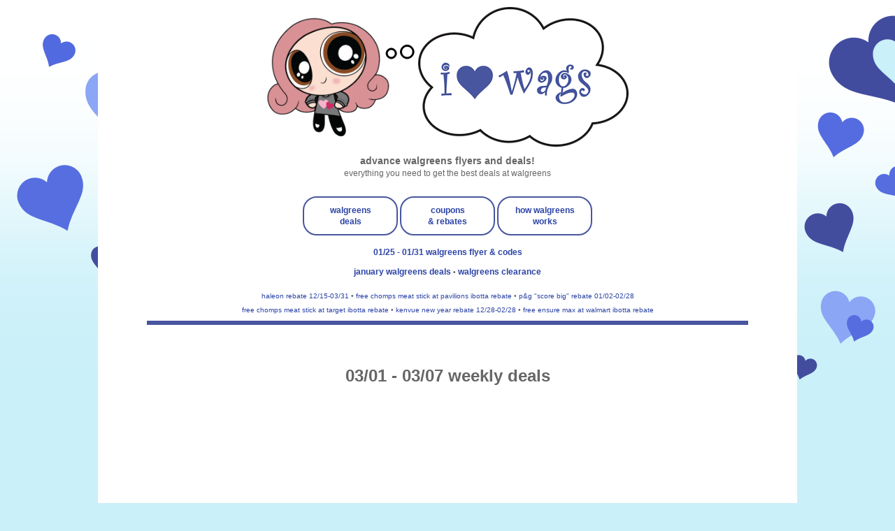

--- FILE ---
content_type: text/html; charset=UTF-8
request_url: https://www.iheartwags.com/2009/02/0301-0307-weekly-deals.html
body_size: 18307
content:
<!DOCTYPE html>
<html class='v2' dir='ltr' lang='en' xmlns='http://www.w3.org/1999/xhtml' xmlns:b='http://www.google.com/2005/gml/b' xmlns:data='http://www.google.com/2005/gml/data' xmlns:expr='http://www.google.com/2005/gml/expr'>
<head>
<link href='https://www.blogger.com/static/v1/widgets/335934321-css_bundle_v2.css' rel='stylesheet' type='text/css'/>
<script data-cfasync='false' src='https://cmp.gatekeeperconsent.com/min.js'></script>
<script data-cfasync='false' src='https://the.gatekeeperconsent.com/cmp.min.js'></script>
<script async='async' src='https://www.ezojs.com/ezoic/sa.min.js'></script>
<script>
    window.ezstandalone = window.ezstandalone || {};
    ezstandalone.cmd = ezstandalone.cmd || [];
</script>
<script async='async' src='https://cdn.onesignal.com/sdks/OneSignalSDK.js'></script>
<script>
  window.OneSignal = window.OneSignal || [];
  OneSignal.push(function() {
    OneSignal.init({
      appId: "1102b2c6-4d1b-407e-966f-667d025578fe",
    });
  });
</script>
<meta content='width=1500' name='viewport'/>
<meta content='text/html; charset=UTF-8' http-equiv='Content-Type'/>
<meta content='blogger' name='generator'/>
<link href='https://www.iheartwags.com/favicon.ico' rel='icon' type='image/x-icon'/>
<link href='https://www.iheartwags.com/2009/02/0301-0307-weekly-deals.html' rel='canonical'/>
<link rel="alternate" type="application/atom+xml" title="i &#9829; wags - Atom" href="https://www.iheartwags.com/feeds/posts/default" />
<link rel="alternate" type="application/rss+xml" title="i &#9829; wags - RSS" href="https://www.iheartwags.com/feeds/posts/default?alt=rss" />
<link rel="service.post" type="application/atom+xml" title="i &#9829; wags - Atom" href="https://www.blogger.com/feeds/3592185228716008816/posts/default" />

<link rel="alternate" type="application/atom+xml" title="i &#9829; wags - Atom" href="https://www.iheartwags.com/feeds/4226033399553883725/comments/default" />
<!--Can't find substitution for tag [blog.ieCssRetrofitLinks]-->
<link href='http://iheartwags.com/uploaded_images/blink-736659.jpg' rel='image_src'/>
<meta content='https://www.iheartwags.com/2009/02/0301-0307-weekly-deals.html' property='og:url'/>
<meta content='03/01 - 03/07 weekly deals' property='og:title'/>
<meta content='view advance walgreens ads and deals. find out what coupons to use. keep up to date with the latest and hottest deals at walgreens!' property='og:description'/>
<meta content='https://lh3.googleusercontent.com/blogger_img_proxy/AEn0k_vtfSO61dHTPC_Qbj-rREmZ1qkkRXOU2QdE_hGG-DS3bg8cj3OAzdy0Ajmks1DDmZSDDu3ytvCpifc1yVJeOduXyRvi8z6t3bWCJnUU69ymTdLWbg666IY1MQ=w1200-h630-p-k-no-nu' property='og:image'/>
<title>i &#9829; wags: 03/01 - 03/07 weekly deals</title>
<style id='page-skin-1' type='text/css'><!--
/*
-----------------------------------------------
Blogger Template Style
Name:     Simple
Designer: Blogger
URL:      www.blogger.com
----------------------------------------------- */
/* Variable definitions
====================
<Variable name="keycolor" description="Main Color" type="color" default="#66bbdd"/>
<Group description="Page Text" selector="body">
<Variable name="body.font" description="Font" type="font"
default="normal normal 12px Arial, Tahoma, Helvetica, FreeSans, sans-serif"/>
<Variable name="body.text.color" description="Text Color" type="color" default="#222222"/>
</Group>
<Group description="Backgrounds" selector=".body-fauxcolumns-outer">
<Variable name="body.background.color" description="Outer Background" type="color" default="#66bbdd"/>
<Variable name="content.background.color" description="Main Background" type="color" default="#ffffff"/>
<Variable name="header.background.color" description="Header Background" type="color" default="transparent"/>
</Group>
<Group description="Links" selector=".main-outer">
<Variable name="link.color" description="Link Color" type="color" default="#2288bb"/>
<Variable name="link.visited.color" description="Visited Color" type="color" default="#888888"/>
<Variable name="link.hover.color" description="Hover Color" type="color" default="#33aaff"/>
</Group>
<Group description="Blog Title" selector=".header h1">
<Variable name="header.font" description="Font" type="font"
default="normal normal 60px Arial, Tahoma, Helvetica, FreeSans, sans-serif"/>
<Variable name="header.text.color" description="Title Color" type="color" default="#3399bb" />
</Group>
<Group description="Blog Description" selector=".header .description">
<Variable name="description.text.color" description="Description Color" type="color"
default="#777777" />
</Group>
<Group description="Tabs Text" selector=".tabs-inner .widget li a">
<Variable name="tabs.font" description="Font" type="font"
default="normal normal 14px Arial, Tahoma, Helvetica, FreeSans, sans-serif"/>
<Variable name="tabs.text.color" description="Text Color" type="color" default="#999999"/>
<Variable name="tabs.selected.text.color" description="Selected Color" type="color" default="#000000"/>
</Group>
<Group description="Tabs Background" selector=".tabs-outer .PageList">
<Variable name="tabs.background.color" description="Background Color" type="color" default="#f5f5f5"/>
<Variable name="tabs.selected.background.color" description="Selected Color" type="color" default="#eeeeee"/>
</Group>
<Group description="Post Title" selector=".post">
<Variable name="post.title.font" description="Font" type="font"
default="normal normal 22px Arial, Tahoma, Helvetica, FreeSans, sans-serif"/>
<Variable name="post.title.color" description="Color" type="color" default="#FE6602"/>
<Variable name="post.title.hover.color" description="Hover Color" type="color" default="#FFD25F"/>
</Group>
<Group description="Date Header" selector=".date-header">
<Variable name="date.header.color" description="Text Color" type="color"
default="#666666"/>
<Variable name="date.header.background.color" description="Background Color" type="color"
default="transparent"/>
<Variable name="date.header.font" description="Text Font" type="font"
default="normal bold 11px Arial, Tahoma, Helvetica, FreeSans, sans-serif"/>
<Variable name="date.header.padding" description="Date Header Padding" type="string" default="inherit"/>
<Variable name="date.header.letterspacing" description="Date Header Letter Spacing" type="string" default="inherit"/>
<Variable name="date.header.margin" description="Date Header Margin" type="string" default="inherit"/>
</Group>
<Group description="Post Footer" selector=".post-footer">
<Variable name="post.footer.text.color" description="Text Color" type="color" default="#666666"/>
<Variable name="post.footer.background.color" description="Background Color" type="color"
default="#f9f9f9"/>
<Variable name="post.footer.border.color" description="Shadow Color" type="color" default="#eeeeee"/>
</Group>
<Group description="Gadgets" selector="h2">
<Variable name="widget.title.font" description="Title Font" type="font"
default="normal bold 11px Arial, Tahoma, Helvetica, FreeSans, sans-serif"/>
<Variable name="widget.title.text.color" description="Title Color" type="color" default="#000000"/>
<Variable name="widget.alternate.text.color" description="Alternate Color" type="color" default="#999999"/>
</Group>
<Group description="Images" selector=".main-inner">
<Variable name="image.background.color" description="Background Color" type="color" default="#ffffff"/>
<Variable name="image.border.color" description="Border Color" type="color" default="#eeeeee"/>
<Variable name="image.text.color" description="Caption Text Color" type="color" default="#666666"/>
</Group>
<Group description="Accents" selector=".content-inner">
<Variable name="body.rule.color" description="Separator Line Color" type="color" default="#eeeeee"/>
<Variable name="tabs.border.color" description="Tabs Border Color" type="color" default="transparent"/>
</Group>
<Variable name="body.background" description="Body Background" type="background"
color="#ffd4ec" default="$(color) none repeat scroll top left"/>
<Variable name="body.background.override" description="Body Background Override" type="string" default=""/>
<Variable name="body.background.gradient.cap" description="Body Gradient Cap" type="url"
default="url(http://www.blogblog.com/1kt/simple/gradients_light.png)"/>
<Variable name="body.background.gradient.tile" description="Body Gradient Tile" type="url"
default="url(http://www.blogblog.com/1kt/simple/body_gradient_tile_light.png)"/>
<Variable name="content.background.color.selector" description="Content Background Color Selector" type="string" default=".content-inner"/>
<Variable name="content.padding" description="Content Padding" type="length" default="10px" min="0" max="100px"/>
<Variable name="content.padding.horizontal" description="Content Horizontal Padding" type="length" default="10px" min="0" max="100px"/>
<Variable name="content.shadow.spread" description="Content Shadow Spread" type="length" default="40px" min="0" max="100px"/>
<Variable name="content.shadow.spread.webkit" description="Content Shadow Spread (WebKit)" type="length" default="5px" min="0" max="100px"/>
<Variable name="content.shadow.spread.ie" description="Content Shadow Spread (IE)" type="length" default="10px" min="0" max="100px"/>
<Variable name="main.border.width" description="Main Border Width" type="length" default="0" min="0" max="10px"/>
<Variable name="header.background.gradient" description="Header Gradient" type="url" default="none"/>
<Variable name="header.shadow.offset.left" description="Header Shadow Offset Left" type="length" default="-1px" min="-50px" max="50px"/>
<Variable name="header.shadow.offset.top" description="Header Shadow Offset Top" type="length" default="-1px" min="-50px" max="50px"/>
<Variable name="header.shadow.spread" description="Header Shadow Spread" type="length" default="1px" min="0" max="100px"/>
<Variable name="header.padding" description="Header Padding" type="length" default="30px" min="0" max="100px"/>
<Variable name="header.border.size" description="Header Border Size" type="length" default="1px" min="0" max="10px"/>
<Variable name="header.bottom.border.size" description="Header Bottom Border Size" type="length" default="1px" min="0" max="10px"/>
<Variable name="header.border.horizontalsize" description="Header Horizontal Border Size" type="length" default="0" min="0" max="10px"/>
<Variable name="description.text.size" description="Description Text Size" type="string" default="140%"/>
<Variable name="tabs.margin.top" description="Tabs Margin Top" type="length" default="0" min="0" max="100px"/>
<Variable name="tabs.margin.side" description="Tabs Side Margin" type="length" default="30px" min="0" max="100px"/>
<Variable name="tabs.background.gradient" description="Tabs Background Gradient" type="url"
default="url(https://resources.blogblog.com/blogblog/data/1kt/simple/gradients_light.png)"/>
<Variable name="tabs.border.width" description="Tabs Border Width" type="length" default="1px" min="0" max="10px"/>
<Variable name="tabs.bevel.border.width" description="Tabs Bevel Border Width" type="length" default="1px" min="0" max="10px"/>
<Variable name="post.margin.bottom" description="Post Bottom Margin" type="length" default="25px" min="0" max="100px"/>
<Variable name="image.border.small.size" description="Image Border Small Size" type="length" default="2px" min="0" max="10px"/>
<Variable name="image.border.large.size" description="Image Border Large Size" type="length" default="5px" min="0" max="10px"/>
<Variable name="page.width.selector" description="Page Width Selector" type="string" default=".region-inner"/>
<Variable name="page.width" description="Page Width" type="string" default="auto"/>
<Variable name="main.section.margin" description="Main Section Margin" type="length" default="15px" min="0" max="100px"/>
<Variable name="main.padding" description="Main Padding" type="length" default="15px" min="0" max="100px"/>
<Variable name="main.padding.top" description="Main Padding Top" type="length" default="30px" min="0" max="100px"/>
<Variable name="main.padding.bottom" description="Main Padding Bottom" type="length" default="30px" min="0" max="100px"/>
<Variable name="paging.background"
color="#ffffff"
description="Background of blog paging area" type="background"
default="transparent none no-repeat scroll top center"/>
<Variable name="footer.bevel" description="Bevel border length of footer" type="length" default="0" min="0" max="10px"/>
<Variable name="mobile.background.overlay" description="Mobile Background Overlay" type="string"
default="transparent none repeat scroll top left"/>
<Variable name="mobile.background.size" description="Mobile Background Size" type="string" default="auto"/>
<Variable name="mobile.button.color" description="Mobile Button Color" type="color" default="#ffffff" />
<Variable name="startSide" description="Side where text starts in blog language" type="automatic" default="left"/>
<Variable name="endSide" description="Side where text ends in blog language" type="automatic" default="right"/>
*/
/* Content
----------------------------------------------- */
navbar-iframe {display: none !important;}
body {
font: normal normal 12px Verdana, Geneva, sans-serif;
color: #666666;
background: #CAF0F9 url(https://blogger.googleusercontent.com/img/a/AVvXsEi4jrw3F7YH-4UWX_0q3kmxtTM0TPi7fMkNLcrnk9p3Nu53wJ0Iryes9E3xYxervbw5_mJLU9aRPhVzTiWv2k9-HfaPxCg8R9ZiRouq3ae-NbjG_IF8GFGcmmlDT2n67Zp6vjC2CeUZ0nWASixxtY22mz6dRCyPh6IdmG7FMcHDnw-Ou8fH0-rnqYDo=s1600) repeat-x fixed top left;
padding: 0 0 0 0;
}
html body .region-inner {
min-width: 0;
max-width: 100%;
width: auto;
}
h2 {
font-size: 22px;
}
a:link {
text-decoration:none;
color: #2b43a5;
}
a:visited {
text-decoration:none;
color: #263b91;
}
a:hover {
text-decoration:underline;
color: #3778cd;
}
.body-fauxcolumn-outer .fauxcolumn-inner {
background: transparent none repeat scroll top left;
_background-image: none;
}
.body-fauxcolumn-outer .cap-top {
position: absolute;
z-index: 1;
height: 400px;
width: 100%;
}
.body-fauxcolumn-outer .cap-top .cap-left {
width: 100%;
background: transparent none repeat-x scroll top left;
_background-image: none;
}
.content-outer {
-moz-box-shadow: 0 0 0 rgba(0, 0, 0, .15);
-webkit-box-shadow: 0 0 0 rgba(0, 0, 0, .15);
-goog-ms-box-shadow: 0 0 0 #333333;
box-shadow: 0 0 0 rgba(0, 0, 0, .15);
margin-bottom: 1px;
}
.content-inner {
padding: 10px 40px;
}
.content-inner {
background-color: #ffffff;
}
/* Header
----------------------------------------------- */
.header-outer {
background: transparent none repeat-x scroll 0 -400px;
_background-image: none;
}
.Header h1 {
font: normal normal 40px Verdana, Geneva, sans-serif;
color: #3399bb;
text-shadow: 0 0 0 rgba(0, 0, 0, .2);
}
.Header h1 a {
color: #3399bb;
}
.Header .description {
font-size: 18px;
color: #777777;
}
.header-inner .Header .titlewrapper {
padding: 22px 0;
}
.header-inner .Header .descriptionwrapper {
padding: 0 0;
}
/* Tabs
----------------------------------------------- */
.tabs-inner .section:first-child {
border-top: 0 solid transparent;
}
.tabs-inner .section:first-child ul {
margin-top: -1px;
border-top: 1px solid transparent;
border-left: 1px solid transparent;
border-right: 1px solid transparent;
}
.tabs-inner .widget ul {
background: #222222 none repeat-x scroll 0 -800px;
_background-image: none;
border-bottom: 1px solid transparent;
margin-top: 0;
margin-left: -30px;
margin-right: -30px;
}
.tabs-inner .widget li a {
display: inline-block;
padding: .6em 1em;
font: normal bold 14px Verdana, Geneva, sans-serif;
color: #444444;
border-left: 1px solid #ffffff;
border-right: 1px solid transparent;
}
.tabs-inner .widget li:first-child a {
border-left: none;
}
.tabs-inner .widget li.selected a, .tabs-inner .widget li a:hover {
color: #FFFFFF;
background-color: #222222;
text-decoration: none;
}
/* Columns
----------------------------------------------- */
.main-outer {
border-top: 0 solid transparent;
}
.fauxcolumn-left-outer .fauxcolumn-inner {
border-right: 1px solid transparent;
}
.fauxcolumn-right-outer .fauxcolumn-inner {
border-left: 1px solid transparent;
}
/* Headings
----------------------------------------------- */
div.widget > h2,
div.widget h2.title {
margin: 0 0 1em 0;
font: normal normal 14px Verdana, Geneva, sans-serif;
color: #2b43a5;
}
/* Widgets
----------------------------------------------- */
.widget .zippy {
color: #2b43a5;
text-shadow: 2px 2px 1px rgba(0, 0, 0, .1);
}
.widget .popular-posts ul {
list-style: none;
}
/* Posts
----------------------------------------------- */
h2.date-header {
font: normal bold 11px Verdana, Geneva, sans-serif;
}
.date-header span {
background-color: #bbbbbb;
color: #444444;
padding: 0.4em;
letter-spacing: 3px;
margin: inherit;
}
.main-inner {
padding-top: 35px;
padding-bottom: 65px;
}
.main-inner .column-center-inner {
padding: 0 0;
}
.main-inner .column-center-inner .section {
margin: 0 1em;
}
.post {
margin: 0 0 0 0;
}
.post h3 a, .post h3 a:visited { color: #2b43a5; }
.post h3 a:hover { color: #2b43a5; }
h3.post-title, .comments h4 {
font: normal bold 24px Verdana, Geneva, sans-serif;
margin: .75em 0 0;
}
.post-body {
font-size: 110%;
line-height: 1.4;
position: relative;
}
.post-body img, .post-body .tr-caption-container, .Profile img, .Image img,
.BlogList .item-thumbnail img {
padding: 2px;
background: transparent;
border: 1px solid transparent;
-moz-box-shadow: 1px 1px 5px rgba(0, 0, 0, .1);
-webkit-box-shadow: 1px 1px 5px rgba(0, 0, 0, .1);
box-shadow: 1px 1px 5px rgba(0, 0, 0, .1);
}
.post-body img, .post-body .tr-caption-container {
padding: 5px;
}
.post-body .tr-caption-container {
color: transparent;
}
.post-body .tr-caption-container img {
padding: 0;
background: transparent;
border: none;
-moz-box-shadow: 0 0 0 rgba(0, 0, 0, .1);
-webkit-box-shadow: 0 0 0 rgba(0, 0, 0, .1);
box-shadow: 0 0 0 rgba(0, 0, 0, .1);
}
.post-header {
margin: 0 0 1.5em;
line-height: 1.6;
font-size: 90%;
}
.post-footer {
margin: 20px -2px 0;
padding: 5px 10px;
color: transparent;
background-color: transparent;
border-bottom: 1px solid transparent;
line-height: 1.6;
font-size: 90%;
}
#comments .comment-author {
padding-top: 1.5em;
border-top: 1px solid transparent;
background-position: 0 1.5em;
}
#comments .comment-author:first-child {
padding-top: 0;
border-top: none;
}
.avatar-image-container {
margin: .2em 0 0;
}
#comments .avatar-image-container img {
border: 1px solid transparent;
}
/* Comments
----------------------------------------------- */
.comments .comments-content .comment-content {
font-size: 200%;
}
.comments .comments-content .icon.blog-author {
font-size: 200%;
background-repeat: no-repeat;
background-image: url([data-uri]);
}
.comments .comments-content .loadmore a {
font-size: 200%;
border-top: 1px solid #2b43a5;
border-bottom: 1px solid #2b43a5;
}
.comments .comment-thread.inline-thread {
font-size: 200%;
background-color: transparent;
}
.comments .continue {
font-size: 200%;
border-top: 2px solid #2b43a5;
}
/* Accents
---------------------------------------------- */
.section-columns td.columns-cell {
border-left: 1px solid transparent;
}
.blog-pager {
background: transparent url(https://resources.blogblog.com/blogblog/data/1kt/simple/paging_dot.png) repeat-x scroll top center;
}
.blog-pager-older-link, .home-link,
.blog-pager-newer-link {
background-color: #ffffff;
padding: 5px;
}
/* Mobile
----------------------------------------------- */
body.mobile  {
background-size: auto;
}
.mobile .body-fauxcolumn-outer {
background: transparent none repeat scroll top left;
}
.mobile .body-fauxcolumn-outer .cap-top {
background-size: 100% auto;
}
.mobile .content-outer {
-webkit-box-shadow: 0 0 3px rgba(0, 0, 0, .15);
box-shadow: 0 0 3px rgba(0, 0, 0, .15);
}
.mobile .tabs-inner .widget ul {
margin-left: 0;
margin-right: 0;
}
.mobile .post {
margin: 0;
}
.mobile .main-inner .column-center-inner .section {
margin: 0;
}
.mobile .date-header span {
padding: 0.1em 10px;
margin: 0 -10px;
}
.mobile h3.post-title {
margin: 0;
}
.mobile .blog-pager {
background: transparent none no-repeat scroll top center;
}
.mobile .footer-outer {
border-top: none;
}
.mobile .main-inner, .mobile .footer-inner {
background-color: #ffffff;
}
.mobile-index-contents {
color: #666666;
}
.mobile-link-button {
background-color: #2b43a5;
}
.mobile-link-button a:link, .mobile-link-button a:visited {
color: #ffffff;
}
.mobile .tabs-inner .section:first-child {
border-top: none;
}
.mobile .tabs-inner .PageList .widget-content {
background-color: #222222;
color: #FFFFFF;
border-top: 1px solid transparent
border-bottom: 1px solid transparent;
}
.mobile .tabs-inner .PageList .widget-content .pagelist-arrow {
border-left: 1px solid transparent;
}
.responsive {
width: 30%;
height: auto;
}
body, .body-fauxcolumn-outer {
text-transform:lowercase;
}
#header-inner {
text-align: center !important;
}
#header-inner img {
margin: 0 auto !important;
max-width: 100%;
height: auto
}
.post-title {
text-align:center;
}
.jump-link {
text-align: center;
font-size: 20px;
}
/* hiding home box link */
#blog-pager{display:none !important;}
.main-inner {
padding-bottom: 0px;
}
#LinkList1 {
background-color: #E3FDFA;
padding:1.0em 1.0em 1.0em;
}
#LinkList2 {
background-color: #E3FDFA;
padding:1.0em 1.0em 1.0em;
}
#LinkList3 {
background-color: #E3FDFA;
padding:1.0em 1.0em 1.0em;
}
#HTML4 {
background-color: #FFFFFF;
padding:1.0em 1.0em 1.0em;
}
#HTML1 {
padding:1.0em 1.0em 1.0em;
}a{text-decoration: none !important}
div.feedburnerFeedBlock ul {
list-style-type: none;
}
div.feedburnerFeedBlock ul ul {
list-style-type: disc;
}
div.feedburnerFeedBlock ul ol {
list-style-type: decimal;
}
div.feedburnerFeedBlock ul li span.headline {
display:none;
}
div  #creditfooter{
display: none;}
.post-body img {
background: none !important;
max-width: 100%;
max-height: auto;
}
.post-body img, .post-body .tr-caption-container, .Profile img, .Image img, .BlogList .item-thumbnail img {
padding: 0px !important;
background: none !important;
border: none !important;
-moz-box-shadow: 0px 0px 0px transparent !important;
-webkit-box-shadow: 0px 0px 0px transparent !important;
box-shadow: 0px 0px 0px transparent !important;
}
#comments {display:none;}
.commenthidden {
display: none;
}
.commentshown {
display: inline;
}
--></style>
<style id='template-skin-1' type='text/css'><!--
body {
min-width: 700px;
}
.content-outer, .content-fauxcolumn-outer, .region-inner {
min-width: 700px; /*700px*/
max-width: 1000px; /*700px*/
_width: 90%; /*700px*/
}
.main-inner .columns {
padding-left: 0px;
padding-right: 0px;
}
.main-inner .fauxcolumn-center-outer {
left: 0px;
right: 0px;
/* IE6 does not respect left and right together */
_width: expression(this.parentNode.offsetWidth -
parseInt("0px") -
parseInt("0px") + 'px');
}
.main-inner .fauxcolumn-left-outer {
width: 0px;
}
.main-inner .fauxcolumn-right-outer {
width: 0px;
}
.main-inner .column-left-outer {
width: 0px;
right: 100%;
margin-left: -0px;
}
.main-inner .column-right-outer {
width: 0px;
margin-right: -0px;
}
#layout {
min-width: 0;
}
#layout .content-outer {
min-width: 0;
width: 800px;
}
#layout .region-inner {
min-width: 0;
width: auto;
}
body#layout div.add_widget {
padding: 8px;
}
body#layout div.add_widget a {
margin-left: 32px;
}
--></style>
<style>
    body {background-image:url(https\:\/\/blogger.googleusercontent.com\/img\/a\/AVvXsEi4jrw3F7YH-4UWX_0q3kmxtTM0TPi7fMkNLcrnk9p3Nu53wJ0Iryes9E3xYxervbw5_mJLU9aRPhVzTiWv2k9-HfaPxCg8R9ZiRouq3ae-NbjG_IF8GFGcmmlDT2n67Zp6vjC2CeUZ0nWASixxtY22mz6dRCyPh6IdmG7FMcHDnw-Ou8fH0-rnqYDo=s1600);}
    
@media (max-width: 200px) { body {background-image:url(https\:\/\/blogger.googleusercontent.com\/img\/a\/AVvXsEi4jrw3F7YH-4UWX_0q3kmxtTM0TPi7fMkNLcrnk9p3Nu53wJ0Iryes9E3xYxervbw5_mJLU9aRPhVzTiWv2k9-HfaPxCg8R9ZiRouq3ae-NbjG_IF8GFGcmmlDT2n67Zp6vjC2CeUZ0nWASixxtY22mz6dRCyPh6IdmG7FMcHDnw-Ou8fH0-rnqYDo=w200);}}
@media (max-width: 400px) and (min-width: 201px) { body {background-image:url(https\:\/\/blogger.googleusercontent.com\/img\/a\/AVvXsEi4jrw3F7YH-4UWX_0q3kmxtTM0TPi7fMkNLcrnk9p3Nu53wJ0Iryes9E3xYxervbw5_mJLU9aRPhVzTiWv2k9-HfaPxCg8R9ZiRouq3ae-NbjG_IF8GFGcmmlDT2n67Zp6vjC2CeUZ0nWASixxtY22mz6dRCyPh6IdmG7FMcHDnw-Ou8fH0-rnqYDo=w400);}}
@media (max-width: 800px) and (min-width: 401px) { body {background-image:url(https\:\/\/blogger.googleusercontent.com\/img\/a\/AVvXsEi4jrw3F7YH-4UWX_0q3kmxtTM0TPi7fMkNLcrnk9p3Nu53wJ0Iryes9E3xYxervbw5_mJLU9aRPhVzTiWv2k9-HfaPxCg8R9ZiRouq3ae-NbjG_IF8GFGcmmlDT2n67Zp6vjC2CeUZ0nWASixxtY22mz6dRCyPh6IdmG7FMcHDnw-Ou8fH0-rnqYDo=w800);}}
@media (max-width: 1200px) and (min-width: 801px) { body {background-image:url(https\:\/\/blogger.googleusercontent.com\/img\/a\/AVvXsEi4jrw3F7YH-4UWX_0q3kmxtTM0TPi7fMkNLcrnk9p3Nu53wJ0Iryes9E3xYxervbw5_mJLU9aRPhVzTiWv2k9-HfaPxCg8R9ZiRouq3ae-NbjG_IF8GFGcmmlDT2n67Zp6vjC2CeUZ0nWASixxtY22mz6dRCyPh6IdmG7FMcHDnw-Ou8fH0-rnqYDo=w1200);}}
/* Last tag covers anything over one higher than the previous max-size cap. */
@media (min-width: 1201px) { body {background-image:url(https\:\/\/blogger.googleusercontent.com\/img\/a\/AVvXsEi4jrw3F7YH-4UWX_0q3kmxtTM0TPi7fMkNLcrnk9p3Nu53wJ0Iryes9E3xYxervbw5_mJLU9aRPhVzTiWv2k9-HfaPxCg8R9ZiRouq3ae-NbjG_IF8GFGcmmlDT2n67Zp6vjC2CeUZ0nWASixxtY22mz6dRCyPh6IdmG7FMcHDnw-Ou8fH0-rnqYDo=w1600);}}
  </style>
<meta content='IE=9; IE=8; IE=7; IE=EDGE; chrome=1' http-equiv='X-UA-Compatible'/>
<!-- Global site tag (gtag.js) - Google Analytics -->
<script async='async' src='https://www.googletagmanager.com/gtag/js?id=UA-174020941-1'></script>
<script>
  window.dataLayer = window.dataLayer || [];
  function gtag(){dataLayer.push(arguments);}
  gtag('js', new Date());

  gtag('config', 'UA-174020941-1');
</script>
<script type='text/Javascript'>
function togglecomments (postid) {
var whichpost = document.getElementById(postid);
if (whichpost.className=="commentshown") { whichpost.className="commenthidden"; } else { whichpost.className="commentshown"; }
} </script>
<script src="//ajax.googleapis.com/ajax/libs/jquery/1/jquery.min.js" type="text/javascript"></script>
<script type='text/javascript'>
 $(document).ready(function() {
 $("a[href^='http://']").each(
 function(){
 if(this.href.indexOf(location.hostname) == -1) {
 $(this).attr('target', '_blank');
 }
 }
 );
 $("a[href^='https://']").each(
 function(){
 if(this.href.indexOf(location.hostname) == -1) {
 $(this).attr('target', '_blank');
 }
 }
 );
 });
 </script>
<link href='//images.iheartwags.com/uploaded_images/fontawesome-free-6.4.2-web/css/fontawesome.css' rel='stylesheet'/>
<link href='//images.iheartwags.com/uploaded_images/fontawesome-free-6.4.2-web/css/brands.css' rel='stylesheet'/>
<link href='//images.iheartwags.com/uploaded_images/fontawesome-free-6.4.2-web/css/regular.css' rel='stylesheet'/>
<link href='//images.iheartwags.com/uploaded_images/fontawesome-free-6.4.2-web/css/solid.css' rel='stylesheet'/>
<link href='//images.iheartwags.com/uploaded_images/fontawesome-free-6.4.2-web/css/v5-font-face.css' rel='stylesheet'/>
<link href='https://www.blogger.com/dyn-css/authorization.css?targetBlogID=3592185228716008816&amp;zx=e60d41cf-4338-4fd2-9faf-8c54dd621981' media='none' onload='if(media!=&#39;all&#39;)media=&#39;all&#39;' rel='stylesheet'/><noscript><link href='https://www.blogger.com/dyn-css/authorization.css?targetBlogID=3592185228716008816&amp;zx=e60d41cf-4338-4fd2-9faf-8c54dd621981' rel='stylesheet'/></noscript>
<meta name='google-adsense-platform-account' content='ca-host-pub-1556223355139109'/>
<meta name='google-adsense-platform-domain' content='blogspot.com'/>

<!-- data-ad-client=ca-pub-5268733876913265 -->

</head>
<body class='loading'>
<div class='body-fauxcolumns'>
<div class='fauxcolumn-outer body-fauxcolumn-outer'>
<div class='cap-top'>
<div class='cap-left'></div>
<div class='cap-right'></div>
</div>
<div class='fauxborder-left'>
<div class='fauxborder-right'></div>
<div class='fauxcolumn-inner'>
</div>
</div>
<div class='cap-bottom'>
<div class='cap-left'></div>
<div class='cap-right'></div>
</div>
</div>
</div>
<div class='content'>
<div class='content-fauxcolumns'>
<div class='fauxcolumn-outer content-fauxcolumn-outer'>
<div class='cap-top'>
<div class='cap-left'></div>
<div class='cap-right'></div>
</div>
<div class='fauxborder-left'>
<div class='fauxborder-right'></div>
<div class='fauxcolumn-inner'>
</div>
</div>
<div class='cap-bottom'>
<div class='cap-left'></div>
<div class='cap-right'></div>
</div>
</div>
</div>
<div class='content-outer'>
<div class='content-cap-top cap-top'>
<div class='cap-left'></div>
<div class='cap-right'></div>
</div>
<div class='fauxborder-left content-fauxborder-left'>
<div class='fauxborder-right content-fauxborder-right'></div>
<div class='content-inner'>
<header>
<div class='header-outer'>
<div class='header-cap-top cap-top'>
<div class='cap-left'></div>
<div class='cap-right'></div>
</div>
<div class='fauxborder-left header-fauxborder-left'>
<div class='fauxborder-right header-fauxborder-right'></div>
<div class='region-inner header-inner'>
<div class='header section' id='header' name='Header'><div class='widget Header' data-version='1' id='Header1'>
<div id='header-inner'>
<a href='https://www.iheartwags.com/' style='display: block'>
<img alt='i ♥ wags' height='200px; ' id='Header1_headerimg' src='https://images.iheartwags.com/uploaded_images/2025/walgreens-banner-2025.png' style='display: block' width='542px; '/>
</a>
<div class='descriptionwrapper'>
<p class='description'><span><center>
<big><b>
advance walgreens flyers and deals!
</b></big><br>
everything you need to get the best deals at walgreens
</center></span></p>
</div>
</div>
</div></div>
</div>
</div>
<div class='header-cap-bottom cap-bottom'>
<div class='cap-left'></div>
<div class='cap-right'></div>
</div>
</div>
</header>
<div class='tabs-outer'>
<div class='tabs-cap-top cap-top'>
<div class='cap-left'></div>
<div class='cap-right'></div>
</div>
<div class='fauxborder-left tabs-fauxborder-left'>
<div class='fauxborder-right tabs-fauxborder-right'></div>
<div class='region-inner tabs-inner'>
<div class='tabs section' id='crosscol' name='Cross-Column'><div class='widget HTML' data-version='1' id='HTML3'>
<div class='widget-content'>
<center>


<table style="display: inline-block; border: 2px solid #49569F; border-top-left-radius:20px; border-top-right-radius:20px; border-bottom-left-radius:20px; border-bottom-right-radius:20px; padding:3px;"><tr><td style="width:120px; height:40px;"><b><center>
<a href="https://www.iheartwags.com/search/label/current-deals">walgreens<br />
deals</a>
</center>
</b></td></tr></table>
<table style="display: inline-block; border: 2px solid #49569F; border-top-left-radius:20px; border-top-right-radius:20px; border-bottom-left-radius:20px; border-bottom-right-radius:20px; padding:3px;"><tr><td style="width:120px; height:40px;"><b><center>
<a href="https://www.iheartwags.com/search/label/coupons.rebates">coupons<br />
& rebates</a>
</center></b></td></tr></table>
<table style="display: inline-block; border: 2px solid #49569F; border-top-left-radius:20px; border-top-right-radius:20px; border-bottom-left-radius:20px; border-bottom-right-radius:20px; padding:3px;"><tr><td style="width:120px; height:40px;"><b><center>
<a href="https://www.iheartwags.com/p/how-do-i-get-started-i-dont-understand.html">how walgreens works</a>
</center></b></td></tr></table>
<br />


<!-- Recent Posts by Label Start -->
<!-- code by BloggerSentral.com -->
<table cellpadding="10px">
<script type="text/javascript">
function recentpostslist(json) {
 document.write('<tr>');
 for (var i = 0; i < json.feed.entry.length; i++)
 {
    for (var j = 0; j < json.feed.entry[i].link.length; j++) {
      if (json.feed.entry[i].link[j].rel == 'alternate') {
        break;
      }
    }
var entryUrl = "'" + json.feed.entry[i].link[j].href + "'";//bs
var entryTitle = json.feed.entry[i].title.$t;
var item = "<td><center><b>" + "<a href="+ entryUrl + '">' + entryTitle + "</a></b></center></td>";
 document.write(item);
 }
 document.write('</tr>');
 }
</script>
<script src="https://www.iheartwags.com/feeds/posts/summary/-/weekly?max-results=500&alt=json-in-script&callback=recentpostslist"></script>
</table>
<!-- Recent Posts by Label End -->

<span style="font-weight:bold;"><a href="https://www.iheartwags.com/search/label/01-2026">
january walgreens deals
</a> <small>&#8226;</small>
<a href="https://www.iheartwags.com/search/label/clearance">
walgreens clearance
</a></span>



<br /><br />

<!-- Combined Recent Posts by Label -->
<div style="text-align:center;">
  <table cellpadding="0" cellspacing="0" style="margin:0 auto;border-collapse:collapse;">
    <tr id="recent-posts-row-1" style="vertical-align:middle; text-align:center;"></tr>
    <tr id="recent-posts-row-2" style="vertical-align:middle; text-align:center;"></tr>
  </table>
</div>

<script type="text/javascript">
  function renderPostsIntoRow(json, rowId) {
    var row = document.getElementById(rowId);
    if (!row || !json || !json.feed || !json.feed.entry) return;

    // build row content into a string so we can center as one block
    var html = "";
    for (var i = 0; i < json.feed.entry.length; i++) {
      var entry = json.feed.entry[i];

      var href = "";
      if (entry.link && entry.link.length) {
        for (var j = 0; j < entry.link.length; j++) {
          if (entry.link[j].rel === "alternate") { href = entry.link[j].href; break; }
        }
      }
      if (!href) continue;

      var title = (entry.title && entry.title.$t) ? entry.title.$t : "";

      if (html !== "") {
        html += " <small>&#8226;</small> ";
      }

      html += "<small><a href='" + href + "' target='_blank' rel='noopener noreferrer'>" +
              title + "</a></small>";
    }

    // insert centered cell spanning whole row
    if (html !== "") {
      row.innerHTML = "<td style='text-align:center; padding:2px;'>" + html + "</td>";
    }
  }

  function recentpostslist_feat1(json){ renderPostsIntoRow(json, "recent-posts-row-1"); }
  function recentpostslist_feat2(json){ renderPostsIntoRow(json, "recent-posts-row-2"); }
</script>

<!-- Load feeds -->
<script src="https://www.iheartcoupons.net/feeds/posts/summary/-/featured-1?alt=json-in-script&callback=recentpostslist_feat1"></script>
<script src="https://www.iheartcoupons.net/feeds/posts/summary/-/featured-2?alt=json-in-script&callback=recentpostslist_feat2"></script>



<hr style="border: solid #49569F;" />
</center>
</div>
<div class='clear'></div>
</div></div>
<div class='tabs no-items section' id='crosscol-overflow' name='Cross-Column 2'></div>
</div>
</div>
<div class='tabs-cap-bottom cap-bottom'>
<div class='cap-left'></div>
<div class='cap-right'></div>
</div>
</div>
<div class='main-outer'>
<div class='main-cap-top cap-top'>
<div class='cap-left'></div>
<div class='cap-right'></div>
</div>
<div class='fauxborder-left main-fauxborder-left'>
<div class='fauxborder-right main-fauxborder-right'></div>
<div class='region-inner main-inner'>
<div class='columns fauxcolumns'>
<div class='fauxcolumn-outer fauxcolumn-center-outer'>
<div class='cap-top'>
<div class='cap-left'></div>
<div class='cap-right'></div>
</div>
<div class='fauxborder-left'>
<div class='fauxborder-right'></div>
<div class='fauxcolumn-inner'>
</div>
</div>
<div class='cap-bottom'>
<div class='cap-left'></div>
<div class='cap-right'></div>
</div>
</div>
<div class='fauxcolumn-outer fauxcolumn-left-outer'>
<div class='cap-top'>
<div class='cap-left'></div>
<div class='cap-right'></div>
</div>
<div class='fauxborder-left'>
<div class='fauxborder-right'></div>
<div class='fauxcolumn-inner'>
</div>
</div>
<div class='cap-bottom'>
<div class='cap-left'></div>
<div class='cap-right'></div>
</div>
</div>
<div class='fauxcolumn-outer fauxcolumn-right-outer'>
<div class='cap-top'>
<div class='cap-left'></div>
<div class='cap-right'></div>
</div>
<div class='fauxborder-left'>
<div class='fauxborder-right'></div>
<div class='fauxcolumn-inner'>
</div>
</div>
<div class='cap-bottom'>
<div class='cap-left'></div>
<div class='cap-right'></div>
</div>
</div>
<!-- corrects IE6 width calculation -->
<div class='columns-inner'>
<div class='column-center-outer'>
<div class='column-center-inner'>
<div class='main section' id='main' name='Main'><div class='widget Blog' data-version='1' id='Blog1'>
<div class='blog-posts hfeed'>

          <div class="date-outer">
        

          <div class="date-posts">
        
<div class='post-outer'>
<div class='post hentry uncustomized-post-template' itemprop='blogPost' itemscope='itemscope' itemtype='http://schema.org/BlogPosting'>
<meta content='http://iheartwags.com/uploaded_images/blink-736659.jpg' itemprop='image_url'/>
<meta content='3592185228716008816' itemprop='blogId'/>
<meta content='4226033399553883725' itemprop='postId'/>
<a name='4226033399553883725'></a>
<h3 class='post-title entry-title' itemprop='name'>
03/01 - 03/07 weekly deals
</h3>
<div class='post-header'>
<div class='post-header-line-1'></div>
</div>
<div class='post-body entry-content' id='post-body-4226033399553883725' itemprop='description articleBody'>
<center><object align="" classid="clsid:D27CDB6E-AE6D-11cf-96B8-444553540000" codebase="http://download.macromedia.com/pub/shockwave/cabs/flash/swflash.cab#version=6,0,0,0" height="400" id="http://iheartwags.com/uploaded_images/wags030109.swf" width="510"><param name="movie" value="//iheartwags.com/uploaded_images/wags030109.swf"> <PARAM NAME=quality VALUE=high><embed src="//iheartwags.com/uploaded_images/wags030109.swf" quality="high" width="510" height="400" name="http://iheartwags.com/uploaded_images/wags030109.swf" align="" type="application/x-shockwave-flash" pluginspage="http://www.macromedia.com/go/getflashplayer"></EMBED> </OBJECT><br /><big><b>view large ad: <a href="http://iheartwags.com/ad_scans/2009/02/0301-0307.html" target="_blank">html</a> or <a href="http://iheartwags.com/uploaded_images/wags030109.pdf" target="_blank">pdf</a></b></big></center><hr><br /><span style="font-weight:bold;"><center>&#9829; freebies &#9829;</center><br /><br /><a href="http://iheartwags.com/uploaded_images/blink-736666.jpg" onblur="try {parent.deselectBloggerImageGracefully();} catch(e) {}"><img alt="" border="0" src="https://lh3.googleusercontent.com/blogger_img_proxy/AEn0k_vtfSO61dHTPC_Qbj-rREmZ1qkkRXOU2QdE_hGG-DS3bg8cj3OAzdy0Ajmks1DDmZSDDu3ytvCpifc1yVJeOduXyRvi8z6t3bWCJnUU69ymTdLWbg666IY1MQ=s0-d" style="display:block; margin:0px auto 10px; text-align:center;cursor:pointer; cursor:hand;width: 251px; height: 243px;"></a>&#9829; blink tears eye drops $7.99 get $7.99 RR <br />-$2 Blink Tears or Blink GelTears Lubricating Eye Drops rp 3/01/09<br /><a href="http://www.yourhealthyeyes.com/" target="_blank">-$1.50 blink tears eye drops, any</a><br /><br /><br /><a href="http://iheartwags.com/uploaded_images/colagate-736678.jpg" onblur="try {parent.deselectBloggerImageGracefully();} catch(e) {}"><img alt="" border="0" src="https://lh3.googleusercontent.com/blogger_img_proxy/AEn0k_vRCkGHPHQnIOaXskU2UG77MetAfMCSvuICPpjdksdNeLFkW0yo9l09BQMJRW7TXdd15f8xgxHaMDqAa8pVnF0S84MlAr4iCmRAgmKUblA04qEE4xOUWF46qihVHA=s0-d" style="display:block; margin:0px auto 10px; text-align:center;cursor:pointer; cursor:hand;width: 245px; height: 244px;"></a>&#9829; Colgate max toothpaste $3.29 get <strike>$3.29 RR</strike> $3.50 rr<br /><a href="http://offers.e-centives.com/siflo/reg/survey.cfm?s=[base64]%3D" target="_blank">-$1 colgate max</a><br />-$.75 Colgate Adult or Kids Toothpaste, 4 oz.+ SS 2/22/09 <br /><br /><br /><a href="http://iheartwags.com/uploaded_images/dove-763859.jpg" onblur="try {parent.deselectBloggerImageGracefully();} catch(e) {}"><img alt="" border="0" src="https://lh3.googleusercontent.com/blogger_img_proxy/AEn0k_vxxLMmYChUiKD4LoFOzfszqnFh5IfBSw5JmCpR-trXb74fCW45YWlYvlnAvv1VwmZaMfBp01StsJRxrkeri6emVCwSTTA0kK73O6lQp7SiX3L1jazbsH4U=s0-d" style="display:block; margin:0px auto 10px; text-align:center;cursor:pointer; cursor:hand;width: 250px; height: 249px;"></a>&#9829; Dove Products <br />Deodorant, Skin, Bath, or Hair Care<br />dove single bar soaps $.99 w/ in-ad coupon<br />also part of <a href="http://iheartwags.com/2009/02/march-register-rewards.html">march register rewards</a> deal<br />get $6 rr wyb 6<br />get $10 rr wyb 8 (the tags and <a href="http://iheartwags.com/2009/02/0315-0321-weekly-deals.html">3/15 ad</a> say "buy 8, get $8" but it is really $10 rr)<br /><br /><br /><a href="http://iheartwags.com/uploaded_images/nabisco-796293.jpg" onblur="try {parent.deselectBloggerImageGracefully();} catch(e) {}"><img alt="" border="0" src="https://lh3.googleusercontent.com/blogger_img_proxy/AEn0k_swsaz1ZSi_m66ksqUwOe92joSRI6m_8sH0QFjtHzCJCazPrXA09Ect7mC2RS9WPnTuZfqmg4PuZPWF7QcopJVXO7CFk_3vcEo1YCfVVy0MBaa5EabyCA51DRk=s0-d" style="display:block; margin:0px auto 10px; text-align:center;cursor:pointer; cursor:hand;width: 273px; height: 253px;"></a>&#9829; nabisco cookies or crackers 4-6 oz $1.99 bogo<br />-$2 off 2 Ritz, Wheat Thins or Triscuit, any SS 1/25/09<br /><br /><a href="http://iheartwags.com/uploaded_images/reach-796306.jpg" onblur="try {parent.deselectBloggerImageGracefully();} catch(e) {}"><img alt="" border="0" src="https://lh3.googleusercontent.com/blogger_img_proxy/AEn0k_t9rRzJ0n5FzkZU8lr2bc9bXw0RDayXjBI_ND5l9QrQZL0RIhsAoc6npIfn5LegBB9E9yZEtmLBeoI_ytWyAQQ0ebRUyba9v4zteixgFufNi2sOVOKCrV2-aQ=s0-d" style="display:block; margin:0px auto 10px; text-align:center;cursor:pointer; cursor:hand;width: 261px; height: 251px;"></a>&#9829; Reach Dental care $.99 w/ In-ad coupon <br />-$1 Reach Toothbrush or Ultraclean Dental Floss or Efferdent, 76 ct + V 2/8/09</span><br /><br /><br /><a href="http://iheartwags.com/uploaded_images/vaseline-724794.jpg" onblur="try {parent.deselectBloggerImageGracefully();} catch(e) {}"><img alt="" border="0" src="https://lh3.googleusercontent.com/blogger_img_proxy/AEn0k_vfOac9bBq_cnvNSoiL0tkROCPoWQTM_E8lc_FYz_kqdW4FJycMiGgTdm4r2p5oFvckPEKUVm19h1FFktYvdU4-N_Ph-QRnZ5ChA2j_tHqyaVDQ4OR5SjhXpjNFRA=s0-d" style="display:block; margin:0px auto 10px; text-align:center;cursor:pointer; cursor:hand;width: 172px; height: 320px;"></a><span style="font-weight:bold;">&#9829; Vaseline lotion 25% off get $2 RR <br /><span style="font-style:italic;">vaseline intensive rescue 10 oz is $2.69-$2.84 with sale<br />Vaseline healthy hand and nail lotion 3.1 oz.(UPC 05210 13015) is clearanced for $2.19 in some stores </span><br />-$1.50 Vaseline Intensive Rescue or Clinical Therapy, any V 1/18/09<br />-$1.25 Vaseline Lotion Product, 200 ml+ except Renewal or Glow 3/1/09 V </span><br />-$.55 Vaseline Lotion , any 200 ml or larger except Renewal or Glow V 1/18/09<br /><a href="http://www.prescribethenation.com/" target="_blank">-$1 Vaseline Clinical Therapy</a><br /><br /><br /><a href="http://iheartwags.com/uploaded_images/CCI03042009_00000.bmp-706871.jpg" onblur="try {parent.deselectBloggerImageGracefully();} catch(e) {}"><img alt="" border="0" src="https://lh3.googleusercontent.com/blogger_img_proxy/AEn0k_v6W0DgAu9adNzcJhzSZuEKw8_78VYuH0XuyB-5oCk7x9ohFKcI0ASs87jVZACg-6UNJ2ezunlz5SVYO1NJ2WXQ72sM1riZsiBFnY9INorS4WCrR3ZgfiKr3XSy5ia7Fe4dOXY-Itic6nA=s0-d" style="display:block; margin:0px auto 10px; text-align:center;cursor:pointer; cursor:hand;width: 273px; height: 320px;"></a><span style="font-weight:bold;">&#9829; wal-zyr 24 hour allergy relief 10 mg 5 ct $3.99<br />-$3.99 esr #14</span><span class="fullpost"><br /><br /><hr><br /><a href="http://iheartwags.com/uploaded_images/Catalina-printer-728141.jpg" onblur="try {parent.deselectBloggerImageGracefully();} catch(e) {}"><img alt="" border="0" src="https://lh3.googleusercontent.com/blogger_img_proxy/AEn0k_tMEBJLuXMW-y2W252EmtHy-pU-E0c2VFZiETGYVFdsO4pM_Cesw1I-sA9X1eIFQCTbC9rYQNHSYahHWASs4cC_u0QY4Xkj_cl9fqlwwuwms2ZixdkQf789h1k7hacuFUCAXjal=s0-d" style="display:block; margin:0px auto 10px; text-align:center;cursor:pointer; cursor:hand;width: 168px; height: 140px;"></a><center><span style="font-weight:bold;">RR Deals</span></center><br />Carmex moisture plus lip care $2.99 get $2 RR <br /><br />cereal selected varieties 3/$10 get $3 RR<br />Special K<br />Kashi Go-Lean<br />Kelloggs Smart Start<br />-$1.50 off 2 Kelloggs Smart Start, Rice Krispies, Crispix, etc. Cereal any 11.2 oz+  (exp 3/1/09) V 1/18/09<br /><br />Clorox $5 RR wyb $20 <br />or<br />Clorox Household cleaners $2.50 each get $1 RR wyb 2<br />$2.50 Clorox Wipes, Clorox Clean-up, Clorox Toilet Tabs<br /><a href="http://www.cloroxclassrooms.com/" target="_blank">-$2.50 Free clorox Wipes wyb 2 Clorox Products</a><br />-$.75 Clorox Disinfecting Bathroom Cleaner, Clorox Clean-Up, etc. V 1/25/09<br />$2.50 Tilex<br />$2.50 Formula 409<br /><a href="http://www.formula409.com/" target="_blank">-$1 formula 409</a><br />$2.50 Pine-Sol All Purpose Cleaner<br /><br />Cottonelle wipes $1.99 w/ in-ad coupon<br />-$.50 Cottonelle Fresh or Kids Wipes SS 2/1/09 <br /><br />Crest Whitestrips Advanced Seal $39.99 get $5 rr  <br /><br />Loreal everpure haircare products 5.5 oz get $5 RR wyb 2 <br />-$2 LOreal any EverPure Shampoo, Conditioner, or Treatment V 2/1/09<br /><br />Miralax $18.99 get $4 RR<br /><br />Nivea Lip Care (price on <a href="http://www.walgreens.com/search/search_results.jsp?term=nivea+lip+care" target="_blank">walgreens.com</a> is $2.99)<br />-$1 in-ad coupon<br />-$1 Nivea Lip Care Product, 17oz stick or .35 oz tube V 2/8/09 <br /><br />One a day vitamins $14.99 get $4 RR<br /><br />Pepsi 12 packs $4 get $3 RR wyb 2 <br /><br />Poise or depend products $11.99 get $2 RR<br /><br />Sunsilk shampoo or conditioner 12 oz $2.99 get $1 RR <br />-$2 off 2 Sunsilk Shampoo, Conditioner, or Styling Products, any V 1/18/09<br /><br />Tide Laundry Liquid or powder, 20 to 40 loads $5.99 get $1 RR <br />-$.35 Tide P&G 2/8/09 <br /><br />get $3 RR wyb 2, get $8 rr wyb 3<br />Prilosec OTC $25.99<br />Pepto Bismol $5.49<br /><span style="font-style:italic;"><span style="font-weight:bold;">check for the children's pepto bismol (watermelon & cherry) on clearance for $1.39!</span></span><br />Metamucil or Fiber sure $9.99<br /><br />get $10 RR wyb $25<br />Walgreens instant formula $2 off <br />Johnson's soothing vapor bath, wash, powder, lotion or shampoo 15 oz 25% off<br />johnson's oil 14 oz 25% off<br />Desitin 3.5-4 oz 25% off<br /><a href="http://bricks.coupons.com/Start.asp?tqnm=seqlcnr7800289&amp;bt=wi&amp;o=9994&amp;c=JB&amp;p=jV9WG0wA&amp;xpsp=xpsp2" target="_blank">-$2 off 2 Desitin or Johnson Baby</a><br /><a href="http://www.locksin10.com/promotions/johnsonsbabyoillocks10/index.jsp;jsessionid=Ev-Vc6hfuANLinAXAYWiwDowJ2Y#/promise/" target="_blank">-$1 johnson's baby oil</a><br /><a href="http://bricks.coupons.com/Start.asp?tqnm=reuiaeb2985608&amp;bt=wg&amp;o=52601&amp;c=JB&amp;p=4EXOxA3Y&amp;bclink=txt1&amp;scid=pcbulletin_20080722:2&amp;pe=3GMezX" target="_blank">-$1 Johnson's Baby Powder</a><br /><a href="http://bricks.coupons.com/Start.asp?tqnm=qbxgeup15685078&amp;bt=vi&amp;o=55420&amp;c=BC&amp;p=UbZpLB8F" target="_blank">-$1 Johnson & Johnson, Body Care Product-excludes Trial</a><br /><a href="http://bricks.coupons.com/Start.asp?tqnm=rkrpeos84985850&amp;bt=wi&amp;o=51049&amp;c=JB&amp;p=fJEldFXL" target="_blank">-$3 off 3 Johnson's Product (Any, excludes 4oz)</a><br /><a href="http://bricks.coupons.com/Start.asp?tqnm=skzrcdi82467858&amp;bt=wi&amp;o=9123&amp;c=JB&amp;p=yhPOrz7N" target="_blank">-$1 Johnson's Soothing Vapor</a><br /><br /><hr><br /><a href="http://iheartwags.com/uploaded_images/match-730733.PNG" onblur="try {parent.deselectBloggerImageGracefully();} catch(e) {}"><img alt="" border="0" src="https://lh3.googleusercontent.com/blogger_img_proxy/AEn0k_vGz004gY7dAUwFjveujCWoN0R_6-Wky4dBQAAt2rMZ5UjyUeIS6chJd6OPu5SaKTR5-m8GkPQHFmX4WmfJvyFU7jQSPcQGcv9iRHt_o3CH0uA9lAOoi_Jn=s0-d" style="display:block; margin:0px auto 10px; text-align:center;cursor:pointer; cursor:hand;width: 170px; height: 93px;"></a><br /><br />act total care mouthwash 18 oz $2.99<br />-$1 <a href="http://iheartwags.com/2009/01/march-easy-saver-catalog.html">march esc</a><br />-$1 Act Restoring Mouthwash or Fluoride Rinse, any 18 oz. (exp 3-1-09) SS 1/4/09<br /><br />aleve 2/$5<br />-$1 off 2 aleve <a href="http://iheartwags.com/2009/01/february-easy-saver-catalog-0201-0228.html">february esc</a><br /><a href="http://microsite.coupons.com/gmsa/Offers.asp?lgn=0&amp;Uid=24974322&amp;SGN=1001&amp;PID=12153&amp;ZID=bv58&amp;NID=20" target="_blank">-$1 aleve 20 ct +</a> (use 2 coupons)<br /><br />Bengay 4-5 pack pouch, Cream 4 oz $5.99<br />-$1 Bengay Product, any SS 1/25/09 <br /><br />Bounce Dryer Sheets $3.99<br />-$.25 Bounce Dryer Sheets P&G 2/8/09<br /><br />Campbell's Soup 3/$3 w/ in-ad coupon<br /><a href="http://campbellskitchen.com/SavingsCenter.aspx?r=http%3a%2f%2fcampbellskitchen.com%2fdefault.aspx" target="_blank">-$1 off 2 cans Campbell's Soups</a><br /><br />Cascade Gel, Powder or ActionPacs $3.99<br />-$1 Cascade ActionPacs P&G 2/8/09<br />-$.50 Cascade Complete Powder or Gel P&G 2/8/09<br /><br />Chex Mix 2/$3<br /><a href="http://bricks.coupons.com/Start.asp?tqnm=rlghbsw92614188&amp;bt=wg&amp;o=52784&amp;ci=1&amp;c=CX&amp;p=UzpnyjQo" target="_blank">-$1 Chex Mix</a><br /><br />Chex Mix Bars $1.99<br />-$.50 Chex Mix Bars GENERAL MILLS 2/8/09<br /><br />Downy Dryer Sheets $3.99<br />-$.25 Downy Dryer Sheets P&G 2/8/09<br /><br />Downy Liquid $3.99<br />-$.25 Downy Fabric Softener P&G 2/8/09<br /><br />Fiber One Bars 5 pk $1.99<br />-$.50 Fiber One Chewy Bars, any SS 1/25/09<br /><a href="http://coupons.iheartwags.com/" target="_blank">-$.60 Fiber One Chewy Bars</a><br /><a href="http://bricks.coupons.com/Start.asp?tqnm=qbtgajh94842268&amp;bt=vi&amp;o=55392&amp;ci=1&amp;c=GM&amp;p=4AbZ6NPX" target="_blank">-$1.35 Fiber One Chocolate Mocha Bars</a><br /><br />Fiber One Toaster Pastries 6 pk $1.99<br />-$.50 Fiber One Toaster Pastries, any SS 2/22/09<br /><br />Folgers Classic Roast 11.3 oz $2.99<br />-$.25 Folgers Coffee, 7 oz.+ P&G 2/8/09 <br /><br />herbal essences 8-13.5 oz $2.99<br />-$3 off 2 Herbal Essences Shampoos, conditioners, styling products or hair color (no trial size) P&G 2/8/09 <br /><br />hershey's chocolate mix 16.44 oz is on sale 2/$7<br />-$3 off 2 march esc hersheys easter bag candy 14.8oz to 46oz (pg 5) <br /><br />Lindt Truffles 5.1 oz 2/$6<br />-$1 Lindt Truffles 5.1 oz+ SS 2/1/09<br /><a href="http://bricks.coupons.com/Start.asp?tqnm=rkygahi40432028&amp;bt=xs&amp;o=54079&amp;pt=&amp;lang=&amp;ws=&amp;ct=&amp;ci=&amp;cl=&amp;cp=&amp;eb=1&amp;c=LS&amp;p=5f48acb38f4a65c78bf6e9b7937a9f32&amp;z=&amp;r=&amp;pc=&amp;tc=" target="_blank">-$1 off 2 Lindt Chocolate Bags</a><br /><br />Lipton Tea 24 pk Ice Tea, 40 pk Green Tea, 48 pk Decaf, 100 pk Orig. 2/$5<br />-$.60 Lipton Tea Bags, any V 1/18/09<br />-$.75 off 2 Lipton Tea Bags, Lipton To Go or any Iced Tea Mix, any V 1/18/09<br /><br />NatureMade Vitamins & Supplements bogo<br />-$2 NatureMade CholestOFF SS 2/1/09<br />-$1 NatureMade vitamins SS 2/1/09<br /><br />pantene 8-13.5 oz $2.99 <br />-$2 esr #6 wyb 2 pantene nature fusion 12.63 oz<br />-$1 Pantene Nature Fusion Product (excludes trial size) pg 3/1/09<br />-$1 Pantene Shampoos or Conditioners (excludes trial size) pg 3/1/09<br /><br />Revlon Foundation, Powder, Concealer, Blush or Eye Cosmetics bogo<br />-$1 Revlon Color Cosmetic Product, any $1 (3-16-09) SS 11/16/08, SS 12/7/08, ss 2/8/09<br />-$2 Revlon Color Cosmetic product ss 03-15 <br /><br />Soft Scrub, Liquid Plumber, Arm & Hammer Pet Fresh 2/$6<br /><a href="http://www.softscrub.com/index.cfm?page_id=258" target="_blank">-$.50 Soft Scrub</a><br /><a href="http://www.armandhammer.com/" target="_blank">-$.50 arm & hammer</a><br />-$.50 Soft Scrub Product, any (exp 3-1-09) SS 1/4/09 <br /><br />Tropicana Orange Juice 2/$6<br />-$1 off 2 Tropicana Pure Premium Juice Product, any 64 oz. V 1/4/09<br /><br />Vicks Dayquil / Nyquil $5.99<br />-$1.50 Vicks NyQuil or Dayquil ,any size P&G 2/8/09 <br /><br /><hr><br />via <a href="http://forums.slickdeals.net/showthread.php?t=1190473" target="_blank">slickdeals</a> & <a href="http://www.afullcup.com/forums/walgreens/176247-walgreens-3-1-3-7-ad-highlights.html" target="_blank">a full cup</a></span></span>
<div style='clear: both;'></div>
</div>
<A NAME='disqus_thread'></A>
<div class='post-footer'>
<div class='post-footer-line post-footer-line-3'>
</div>
</div>
</div>
<div class='comments' id='comments'>
<a name='comments'></a>
</div>
</div>

        </div></div>
      
</div>
<div class='blog-pager' id='blog-pager'>
<span id='blog-pager-newer-link'>
<a class='blog-pager-newer-link' href='https://www.iheartwags.com/2009/01/march-easy-saver-catalog.html' id='Blog1_blog-pager-newer-link' title='Newer Post'>Newer Post</a>
</span>
<span id='blog-pager-older-link'>
<a class='blog-pager-older-link' href='https://www.iheartwags.com/2009/02/0227-my-trip-today.html' id='Blog1_blog-pager-older-link' title='Older Post'>Older Post</a>
</span>
<a class='home-link' href='https://www.iheartwags.com/'>Home</a>
</div>
<div class='clear'></div>
<div class='post-feeds'>
</div>
</div><div class='widget HTML' data-version='1' id='HTML6'>
<div class='widget-content'>
<div id="ezoic-pub-ad-placeholder-133"></div>
<script>
    ezstandalone.cmd.push(function() {
        ezstandalone.showAds(133);
    });
</script>
</div>
<div class='clear'></div>
</div></div>
</div>
</div>
<div class='column-left-outer'>
<div class='column-left-inner'>
<aside>
</aside>
</div>
</div>
<div class='column-right-outer'>
<div class='column-right-inner'>
<aside>
</aside>
</div>
</div>
</div>
<div style='clear: both'></div>
<!-- columns -->
</div>
<!-- main -->
</div>
</div>
<div class='main-cap-bottom cap-bottom'>
<div class='cap-left'></div>
<div class='cap-right'></div>
</div>
</div>
<footer>
<div class='footer-outer'>
<div class='footer-cap-top cap-top'>
<div class='cap-left'></div>
<div class='cap-right'></div>
</div>
<div class='fauxborder-left footer-fauxborder-left'>
<div class='fauxborder-right footer-fauxborder-right'></div>
<div class='region-inner footer-inner'>
<div class='foot section' id='footer-1'><div class='widget HTML' data-version='1' id='HTML4'>
<script type='text/javascript'>
var disqus_shortname = 'wags';
var disqus_blogger_current_url = "https://www.iheartwags.com/2009/02/0301-0307-weekly-deals.html";
if (!disqus_blogger_current_url.length) {
disqus_blogger_current_url = "https://www.iheartwags.com/2009/02/0301-0307-weekly-deals.html";
}
var disqus_blogger_homepage_url = "https://www.iheartwags.com/";
var disqus_blogger_canonical_homepage_url = "https://www.iheartwags.com/";
</script>
<style type='text/css'>
#comments {display:none;}
  
    .commenthidden {
  display: none;
}

.commentshown {
  display: inline;
}
  
  
</style>
<script type='text/javascript'>
(function() {
    var bloggerjs = document.createElement('script');
    bloggerjs.type = 'text/javascript';
    bloggerjs.async = true;
    bloggerjs.src = '//' + disqus_shortname + '.disqus.com/blogger_item.js';
    (document.getElementsByTagName('head')[0] || document.getElementsByTagName('body')[0]).appendChild(bloggerjs);
})();
</script>
<style type='text/css'>
.post-comment-link { visibility: hidden; }
</style>
<script type='text/javascript'>
(function() {
var bloggerjs = document.createElement('script');
bloggerjs.type = 'text/javascript';
bloggerjs.async = true;
bloggerjs.src = '//' + disqus_shortname + '.disqus.com/blogger_index.js';
(document.getElementsByTagName('head')[0] || document.getElementsByTagName('body')[0]).appendChild(bloggerjs);
})();
</script>
</div><div class='widget HTML' data-version='1' id='HTML1'>
<div class='widget-content'>
<hr style="border: solid #49569F;" />
<div id="RecentComments" class="dsq-widget">
 <h2>recent discussion</h2>
 <script type="text/javascript" src="https://wags.disqus.com/recent_comments_widget.js?num_items=3&hide_mods=0&hide_avatars=0&avatar_size=64&excerpt_length=300"></script>
</div>
<hr style="border: solid #49569F;" />
</div>
<div class='clear'></div>
</div></div>
<table border='0' cellpadding='0' cellspacing='0' class='section-columns columns-3'>
<tbody>
<tr>
<td class='first columns-cell'>
<div class='foot section' id='footer-2-1'><div class='widget LinkList' data-version='1' id='LinkList1'>
<h2>subscribe / follow i &#9829; wags</h2>
<div class='widget-content'>
<ul>
<li><a href='https://www.iheartwags.com/p/subscribe-to-updates-on-i-wags.html'>email subscriptions</a></li>
<li><a href='https://feeds.feedburner.com/i-heart-wags'>new posts rss feed</a></li>
<li><a href='http://feeds.feedburner.com/iheartwags/comments'>comments rss </a></li>
<li><a href='https://bsky.app/profile/iheartwags.bsky.social'>bluesky</a></li>
<li><a href='http://twitter.com/er1ca'>x</a></li>
<li><a href='https://www.facebook.com/iheartwags'>facebook</a></li>
<li><a href='https://www.instagram.com/er1ca.hart/'>instagram</a></li>
<li><a href='http://pinterest.com/er1cahart/'>pinterest</a></li>
<li><a href='https://www.youtube.com/channel/UCnZi-RRJeTW1tXKfXXC_mNg'>youtube</a></li>
</ul>
<div class='clear'></div>
</div>
</div></div>
</td>
<td class='columns-cell'>
<div class='foot section' id='footer-2-2'><div class='widget LinkList' data-version='1' id='LinkList2'>
<h2>quick links</h2>
<div class='widget-content'>
<ul>
<li><a href='http://www.kqzyfj.com/3m117tenkem183B45B6132876B68?url=https%3A%2F%2Fwww.walgreens.com%2Foffers%2Foffers.jsp'>walgreens paperless coupons</a></li>
<li><a href='https://walgreens.myretailcard.com/'>check walgreens gift card balance</a></li>
<li><a href='https://www.iheartwags.com/2022/03/walgreens-official-coupon-policy.html'>walgreens coupon policy</a></li>
<li><a href='https://www.walgreens.com/mktg/contactus/contact-us-landing.jsp'>contact walgreens customer service</a></li>
<li><a href='https://www.iheartwags.com/p/contact-catalina-for-missing-register.html'>contact catalina for missing register rewards</a></li>
<li><a href='https://coupons.iheartcoupons.net'>coupons.com</a></li>
<li><a href='https://ibotta.com/r/vzefjq'>ibotta</a></li>
<li><a href='https://checkout51.app.link/R5gGlriwbT'>checkout 51</a></li>
<li><a href='https://geta.raise.com/EHART3899'>discounted walgreens gift cards</a></li>
</ul>
<div class='clear'></div>
</div>
</div></div>
</td>
<td class='columns-cell'>
<div class='foot section' id='footer-2-3'><div class='widget LinkList' data-version='1' id='LinkList3'>
<h2>more from iheartwags.com</h2>
<div class='widget-content'>
<ul>
<li><a href='https://www.iheartwags.com/2008/08/contact-me.html'>contact erica</a></li>
<li><a href='https://www.iheartwags.com/p/support-i-heart-wags.html'>ways to support iheartwags.com</a></li>
<li><a href='https://www.iheartwags.com/2012/10/wags-transaction-planner-savings-log.html'>free walgreens transaction spreadsheet</a></li>
<li><a href='https://www.iheartwags.com/p/about-iheartwagscom.html'>about iheartwags.com</a></li>
<li><a href='https://www.iheartwags.com/p/expired-ads-deals.html'>expired ads & deals archive</a></li>
<li><a href='https://www.iheartwags.com/p/walgreens-flyers-2023.html'>walgreens flyers 2010-2023</a></li>
<li><a href='https://iheartwags.com/search/label/walgreens-news'>walgreens news</a></li>
<li><a href='https://www.iheartwags.com/p/iheartwagscom-privacy-policy.html'>privacy policy</a></li>
</ul>
<div class='clear'></div>
</div>
</div></div>
</td>
</tr>
</tbody>
</table>
<!-- outside of the include in order to lock Attribution widget -->
<div class='foot section' id='footer-3' name='Footer'><div class='widget HTML' data-version='1' id='HTML2'>
<div class='widget-content'>
<center>
<a href="https://www.iheartcvs.com" target="_blank"><img src="https://images.iheartcvs.com/uploaded_images/2025/cvsbutton-2025.png" / width="100" /></a>  <a href="https://www.iheartcoupons.net/" target="_blank"><img src="https://images.iheartcoupons.net/2025/coupons-banner-2025.png" / width="100" /></a><a href="https://www.iheartstopandshop.com" target="_blank"><img src="https://images.iheartstopandshop.com/sandsbutton-2025.png" / width="100" /></a>
</center>
</div>
<div class='clear'></div>
</div></div>
</div>
</div>
<div class='footer-cap-bottom cap-bottom'>
<div class='cap-left'></div>
<div class='cap-right'></div>
</div>
</div>
</footer>
<!-- content -->
</div>
</div>
<div class='content-cap-bottom cap-bottom'>
<div class='cap-left'></div>
<div class='cap-right'></div>
</div>
</div>
</div>
<script type='text/javascript'>
    window.setTimeout(function() {
        document.body.className = document.body.className.replace('loading', '');
      }, 10);
  </script>
<script integrity='sha384-by67kQnR+pyfy8yWP4kPO12fHKRLHZPfEsiSXR8u2IKcTdxD805MGUXBzVPnkLHw' src='//instant.page/5.1.0' type='module'></script>
<script type='text/javascript'>
		document.body.addEventListener("mousedown",function(event){
      		if(event.target.tagName === "A"){
      			if(!event.target.href.includes("iheartwags") && event.target.href.startsWith("http")){
      				event.target.setAttribute("target","_blank");
      			}
      		}
      	},true);
    </script>

<script type="text/javascript" src="https://www.blogger.com/static/v1/widgets/2028843038-widgets.js"></script>
<script type='text/javascript'>
window['__wavt'] = 'AOuZoY5t36S29tS87xk9sqAv2Jv1XUmOBg:1769396743886';_WidgetManager._Init('//www.blogger.com/rearrange?blogID\x3d3592185228716008816','//www.iheartwags.com/2009/02/0301-0307-weekly-deals.html','3592185228716008816');
_WidgetManager._SetDataContext([{'name': 'blog', 'data': {'blogId': '3592185228716008816', 'title': 'i \u2665 wags', 'url': 'https://www.iheartwags.com/2009/02/0301-0307-weekly-deals.html', 'canonicalUrl': 'https://www.iheartwags.com/2009/02/0301-0307-weekly-deals.html', 'homepageUrl': 'https://www.iheartwags.com/', 'searchUrl': 'https://www.iheartwags.com/search', 'canonicalHomepageUrl': 'https://www.iheartwags.com/', 'blogspotFaviconUrl': 'https://www.iheartwags.com/favicon.ico', 'bloggerUrl': 'https://www.blogger.com', 'hasCustomDomain': true, 'httpsEnabled': true, 'enabledCommentProfileImages': true, 'gPlusViewType': 'FILTERED_POSTMOD', 'adultContent': false, 'analyticsAccountNumber': '', 'encoding': 'UTF-8', 'locale': 'en', 'localeUnderscoreDelimited': 'en', 'languageDirection': 'ltr', 'isPrivate': false, 'isMobile': false, 'isMobileRequest': false, 'mobileClass': '', 'isPrivateBlog': false, 'isDynamicViewsAvailable': true, 'feedLinks': '\x3clink rel\x3d\x22alternate\x22 type\x3d\x22application/atom+xml\x22 title\x3d\x22i \u2665 wags - Atom\x22 href\x3d\x22https://www.iheartwags.com/feeds/posts/default\x22 /\x3e\n\x3clink rel\x3d\x22alternate\x22 type\x3d\x22application/rss+xml\x22 title\x3d\x22i \u2665 wags - RSS\x22 href\x3d\x22https://www.iheartwags.com/feeds/posts/default?alt\x3drss\x22 /\x3e\n\x3clink rel\x3d\x22service.post\x22 type\x3d\x22application/atom+xml\x22 title\x3d\x22i \u2665 wags - Atom\x22 href\x3d\x22https://www.blogger.com/feeds/3592185228716008816/posts/default\x22 /\x3e\n\n\x3clink rel\x3d\x22alternate\x22 type\x3d\x22application/atom+xml\x22 title\x3d\x22i \u2665 wags - Atom\x22 href\x3d\x22https://www.iheartwags.com/feeds/4226033399553883725/comments/default\x22 /\x3e\n', 'meTag': '', 'adsenseClientId': 'ca-pub-5268733876913265', 'adsenseHostId': 'ca-host-pub-1556223355139109', 'adsenseHasAds': false, 'adsenseAutoAds': false, 'boqCommentIframeForm': true, 'loginRedirectParam': '', 'isGoogleEverywhereLinkTooltipEnabled': true, 'view': '', 'dynamicViewsCommentsSrc': '//www.blogblog.com/dynamicviews/4224c15c4e7c9321/js/comments.js', 'dynamicViewsScriptSrc': '//www.blogblog.com/dynamicviews/6e0d22adcfa5abea', 'plusOneApiSrc': 'https://apis.google.com/js/platform.js', 'disableGComments': true, 'interstitialAccepted': false, 'sharing': {'platforms': [{'name': 'Get link', 'key': 'link', 'shareMessage': 'Get link', 'target': ''}, {'name': 'Facebook', 'key': 'facebook', 'shareMessage': 'Share to Facebook', 'target': 'facebook'}, {'name': 'BlogThis!', 'key': 'blogThis', 'shareMessage': 'BlogThis!', 'target': 'blog'}, {'name': 'X', 'key': 'twitter', 'shareMessage': 'Share to X', 'target': 'twitter'}, {'name': 'Pinterest', 'key': 'pinterest', 'shareMessage': 'Share to Pinterest', 'target': 'pinterest'}, {'name': 'Email', 'key': 'email', 'shareMessage': 'Email', 'target': 'email'}], 'disableGooglePlus': true, 'googlePlusShareButtonWidth': 0, 'googlePlusBootstrap': '\x3cscript type\x3d\x22text/javascript\x22\x3ewindow.___gcfg \x3d {\x27lang\x27: \x27en\x27};\x3c/script\x3e'}, 'hasCustomJumpLinkMessage': true, 'jumpLinkMessage': 'read more...', 'pageType': 'item', 'postId': '4226033399553883725', 'postImageUrl': 'http://iheartwags.com/uploaded_images/blink-736659.jpg', 'pageName': '03/01 - 03/07 weekly deals', 'pageTitle': 'i \u2665 wags: 03/01 - 03/07 weekly deals', 'metaDescription': ''}}, {'name': 'features', 'data': {}}, {'name': 'messages', 'data': {'edit': 'Edit', 'linkCopiedToClipboard': 'Link copied to clipboard!', 'ok': 'Ok', 'postLink': 'Post Link'}}, {'name': 'template', 'data': {'name': 'custom', 'localizedName': 'Custom', 'isResponsive': false, 'isAlternateRendering': false, 'isCustom': true}}, {'name': 'view', 'data': {'classic': {'name': 'classic', 'url': '?view\x3dclassic'}, 'flipcard': {'name': 'flipcard', 'url': '?view\x3dflipcard'}, 'magazine': {'name': 'magazine', 'url': '?view\x3dmagazine'}, 'mosaic': {'name': 'mosaic', 'url': '?view\x3dmosaic'}, 'sidebar': {'name': 'sidebar', 'url': '?view\x3dsidebar'}, 'snapshot': {'name': 'snapshot', 'url': '?view\x3dsnapshot'}, 'timeslide': {'name': 'timeslide', 'url': '?view\x3dtimeslide'}, 'isMobile': false, 'title': '03/01 - 03/07 weekly deals', 'description': 'view advance walgreens ads and deals. find out what coupons to use. keep up to date with the latest and hottest deals at walgreens!', 'featuredImage': 'https://lh3.googleusercontent.com/blogger_img_proxy/AEn0k_vtfSO61dHTPC_Qbj-rREmZ1qkkRXOU2QdE_hGG-DS3bg8cj3OAzdy0Ajmks1DDmZSDDu3ytvCpifc1yVJeOduXyRvi8z6t3bWCJnUU69ymTdLWbg666IY1MQ', 'url': 'https://www.iheartwags.com/2009/02/0301-0307-weekly-deals.html', 'type': 'item', 'isSingleItem': true, 'isMultipleItems': false, 'isError': false, 'isPage': false, 'isPost': true, 'isHomepage': false, 'isArchive': false, 'isLabelSearch': false, 'postId': 4226033399553883725}}]);
_WidgetManager._RegisterWidget('_HeaderView', new _WidgetInfo('Header1', 'header', document.getElementById('Header1'), {}, 'displayModeFull'));
_WidgetManager._RegisterWidget('_HTMLView', new _WidgetInfo('HTML3', 'crosscol', document.getElementById('HTML3'), {}, 'displayModeFull'));
_WidgetManager._RegisterWidget('_BlogView', new _WidgetInfo('Blog1', 'main', document.getElementById('Blog1'), {'cmtInteractionsEnabled': false, 'lightboxEnabled': true, 'lightboxModuleUrl': 'https://www.blogger.com/static/v1/jsbin/4049919853-lbx.js', 'lightboxCssUrl': 'https://www.blogger.com/static/v1/v-css/828616780-lightbox_bundle.css'}, 'displayModeFull'));
_WidgetManager._RegisterWidget('_HTMLView', new _WidgetInfo('HTML6', 'main', document.getElementById('HTML6'), {}, 'displayModeFull'));
_WidgetManager._RegisterWidget('_HTMLView', new _WidgetInfo('HTML4', 'footer-1', document.getElementById('HTML4'), {}, 'displayModeFull'));
_WidgetManager._RegisterWidget('_HTMLView', new _WidgetInfo('HTML1', 'footer-1', document.getElementById('HTML1'), {}, 'displayModeFull'));
_WidgetManager._RegisterWidget('_LinkListView', new _WidgetInfo('LinkList1', 'footer-2-1', document.getElementById('LinkList1'), {}, 'displayModeFull'));
_WidgetManager._RegisterWidget('_LinkListView', new _WidgetInfo('LinkList2', 'footer-2-2', document.getElementById('LinkList2'), {}, 'displayModeFull'));
_WidgetManager._RegisterWidget('_LinkListView', new _WidgetInfo('LinkList3', 'footer-2-3', document.getElementById('LinkList3'), {}, 'displayModeFull'));
_WidgetManager._RegisterWidget('_HTMLView', new _WidgetInfo('HTML2', 'footer-3', document.getElementById('HTML2'), {}, 'displayModeFull'));
</script>
</body>
</html>

--- FILE ---
content_type: application/javascript; charset=UTF-8
request_url: https://wags.disqus.com/recent_comments_widget.js?num_items=3&hide_mods=0&hide_avatars=0&avatar_size=64&excerpt_length=300
body_size: 3330
content:


document.write(' \
<style type="text/css" media="screen">\
	 .dsq-widget ul.dsq-widget-list {\
	 padding: 0;\
	 margin: 0;\
	 text-align: left;\
	 }\
	 img.dsq-widget-avatar {\
	 width: 32px;\
	 height: 32px;\
	 border: 0px;\
	 margin: 0px;\
	 padding: 0px 3px 3px 0px;\
	 float: left;\
	 }\
	 a.dsq-widget-user {\
	 font-weight: bold;\
	 }\
	 a.dsq-widget-thread {\
	 font-weight: bold;\
	 }\
	 p.dsq-widget-meta {\
	 clear: both;\
	 font-size: 80%;\
	 padding: 0;\
	 margin: 0;\
	 }\
	 li.dsq-widget-item {\
	 margin: 15px 0;\
	 list-style-type: none;\
	 clear: both;\
	 }\
	 span.dsq-widget-clout {\
	 padding: 0 2px;\
	 background-color: #ff7300;\
	 color: #fff;\
	 }\
	 table.dsq-widget-horiz td {\
	 padding-right: 15px;\
	 }\
	 .dsq-widget-comment p {\
	 display: inline;\
	 }\
	 </style>\
	 <ul class="dsq-widget-list">\
	 <li class="dsq-widget-item">\
	 <a href="https://disqus.com/by/VP22/"><img class="dsq-widget-avatar" src="https://c.disquscdn.com/uploads/forums/39/1296/avatar92.jpg?1331781884"></a>\
	 <a class="dsq-widget-user" href="https://disqus.com/by/VP22/">VP22</a>\
	 <span class="dsq-widget-comment"><p>Aaaaahhh, ok. We don\'t have beauty consultants. I doubt they would key them in but thank you anyway.</p></span>\
	 <p class="dsq-widget-meta"><a href="https://www.iheartwags.com/2026/01/0118-0124.html">i ♥ wags: 01/18 - 01/24 walgreens flyer</a>&nbsp;&middot;&nbsp;<a href="https://www.iheartwags.com/2026/01/0118-0124.html#comment-6828977414">3 hours ago</a></p>\
	 </li>\
	 <li class="dsq-widget-item">\
	 <a href="https://disqus.com/by/disqus_x437y7SBrD/"><img class="dsq-widget-avatar" src="https://c.disquscdn.com/uploads/users/29147/8797/avatar92.jpg?1603680686"></a>\
	 <a class="dsq-widget-user" href="https://disqus.com/by/disqus_x437y7SBrD/">Couponer</a>\
	 <span class="dsq-widget-comment"><p>That\'s odd. I had an airwick not show anything on the app but it came off at the register. The beauty coupon is the one provided by the beauty consultant. Next week is for L\'oreal products. I can post a picture with the barcodes covered and you can have the cashier enter the 4 digit code if you...</p></span>\
	 <p class="dsq-widget-meta"><a href="https://www.iheartwags.com/2026/01/0118-0124.html">i ♥ wags: 01/18 - 01/24 walgreens flyer</a>&nbsp;&middot;&nbsp;<a href="https://www.iheartwags.com/2026/01/0118-0124.html#comment-6828827736">7 hours ago</a></p>\
	 </li>\
	 <li class="dsq-widget-item">\
	 <a href="https://disqus.com/by/disqus_fSzTLM1vgA/"><img class="dsq-widget-avatar" src="https://c.disquscdn.com/uploads/users/12572/6976/avatar92.jpg?1424112021"></a>\
	 <a class="dsq-widget-user" href="https://disqus.com/by/disqus_fSzTLM1vgA/">Howard</a>\
	 <span class="dsq-widget-comment"><p>New Colgate dqs, not great offers. According to ad, buy 4 @ $4, use $6/4 dq exp 2-7, get $6 RR. Or buy 2 @ $5, use $3/2 dq exp 1-31, get $5 RR. Crest/Oral-B buy 3 @ $3.50-$4, use $5/3 dq exp 2-21, get $5 RR. (Alternately, there are also new $4/2 and $1/1 Crest and Oral-B dqs, so you could do this...</p></span>\
	 <p class="dsq-widget-meta"><a href="https://www.iheartwags.com/2026/01/0125-0131.html">i ♥ wags: 01/25 - 01/31 walgreens flyer</a>&nbsp;&middot;&nbsp;<a href="https://www.iheartwags.com/2026/01/0125-0131.html#comment-6828702822">11 hours ago</a></p>\
	 </li>\
	 </ul>\
');
